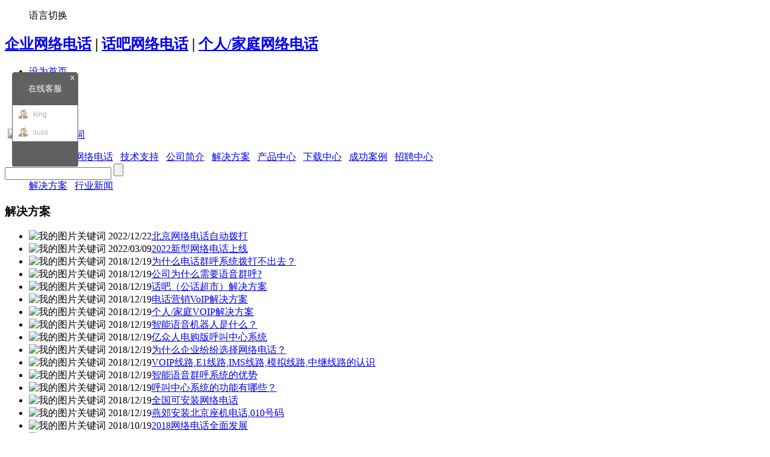

--- FILE ---
content_type: text/html
request_url: http://8fen.cn/news/news_2_1.html
body_size: 7476
content:
<!DOCTYPE html PUBLIC "-//W3C//DTD XHTML 1.0 Transitional//EN" "http://www.w3.org/TR/xhtml1/DTD/xhtml1-transitional.dtd">
<html xmlns="http://www.w3.org/1999/xhtml">
<head>
<meta name='renderer' content='webkit'>
<meta charset='utf-8' />
<title>解决方案-8分网络电话中心|长途、市话6~8分/分钟，联系电话010-56228228|免费试用，免费安装|企业专用网络电话|北京网络电话公司|北京VOIP电话公司|能打能接的网络电话|北京最好的网络电话|电话销售网络电话|最稳定的网络电话|-8分网络电话</title>
<meta name="description" content="8分网络电话中心--经营产品：网络电话、VOIP网络语音服务、网络电话机、企业网络平台解决方案、400电话、企业短信等。" />
<meta name="keywords" content="8分网络电话中心|长途、市话6~8分/分钟，联系电话010-56228228|免费试用，免费安装|企业专用网络电话|北京网络电话公司|北京VOIP电话公司|能打能接的网络电话|北京最好的网络电话|电话销售网络电话|最稳定的网络电话|" />
<meta name="author" content="8分网络电话" />
<meta name="copyright" content="Copyright 2008-2022 MetInfo" />
<link href="../favicon.ico" rel="shortcut icon" />
<link rel="stylesheet" type="text/css" href="../templates/met006/images/css/bluemetinfo.css" />
<script src="../public/js/metinfo-min.js" type="text/javascript"></script>
<script src="../public/js/ch.js" type="text/javascript"></script>
<script src="../public/js/public.js" type="text/javascript" language="javascript"></script>
<a id="ibangkf" href="http://www.ibangkf.com">客服系统</a>
<script type="text/javascript" src="http://c.ibangkf.com/i/c-ceo.js"></script></head>

<script src="../templates/met006/images/js/switchable.js" language="javascript"></script>
<link href="../templates/met006/images/css/reset.css" rel="stylesheet" type="text/css" />
<body>

	     <div id="sidebar">
		    <div class="ding">

				     <dl>
					     <dd id="langdt" onMouseOver="document.getElementById('langdd').style.display = 'block';" onMouseOut="document.getElementById('langdd').style.display = 'none';">
						 语言切换
						     <ul id="langdd" style="display:none;">
						         <li onMouseOver="this.style.background = '#B3D4FF';" onMouseOut="this.style.background = 'none';"><a class="fontswitch" id="StranLink" href="javascript:StranBody()">繁体中文</a></li><li onmouseover="this.style.background = '#B3D4FF';" onmouseout="this.style.background = 'none';"><a href='http://www.8fen.cn/index.php?lang=en' title='English'  >English</a></li>
							 </ul>
						 </dd>
					 </dl>

		         <div class="seo">
					 <h2><a href="http://www.8fen.cn/img/showimg.php?lang=cn&amp;id=4">企业网络电话</a> | <a href="http://www.8fen.cn/img/showimg.php?lang=cn&amp;id=3">话吧网络电话</a> | <a href="http://www.8fen.cn/img/showimg.php?lang=cn&amp;id=1">个人/家庭网络电话</a></h2>
				 </div>
				 <div class="login"><script type='text/javascript'>
function check_main_login()
{
var m=document.main_login;
if(m.login_name.value.length=='')
{
	alert('请输入用户名');
	m.login_name.focus();
	return false;
}
if(m.login_pass.value.length=='')
{
	alert('请输入密码');
	m.login_pass.focus();
	return false;
}
}
function checkcookie(){
if (document.cookie == '')
{	
var tmp=document.getElementById('remember');
	alert('');
	tmp.checked=false;
}}
function pressCaptcha(obj){obj.value = obj.value.toUpperCase();}
</script>
<div class='login_x' id='login_x1' style='display:none'><form method='post' action='../member/login_check.php?lang=cn' name='main_login' onSubmit='javascript: return check_main_login()'><input type='hidden' name='action' value='login'/><span class='log1'><span class='log1_name'>用户名</span><input type='text' name='login_name' id='user_name' /></span><span class='log4'><span class='log4_name'> 密 码</span><input type='password' name='login_pass' id='user_pass'/></span><span class='log3'><input type='submit' class='index_login1' value='登录' /><span><a href='../member/register.php?lang=cn' class='index_login2'/>注册</a></span></span></form></div><div class='login_x' id='login_x2' style='display:none' ><span class='login_okname' ><span class='login_okname1'>欢迎您！</span><span class='login_okname2'><font style='color:red'><script language='javascript' src='../member/member.php?memberaction=membername'></script></font></span></span>&nbsp;&nbsp;<span class='login_okmember' ><span class='login_okmember1'><a href='../member/index.php?lang=cn' >用户管理中心</a></span><span class='login_okmember2'>|</span><span class='login_okmember3'><a href='../member/login_out.php?lang=cn' >安全退出</a></span></span></div><script language='javascript' src='../member/member.php?memberaction=login'></script></div>
			</div>
		 </div>

      <div id="content">
         <div id="top">
				     <ul>
					  <li class="set"><a href='#' onclick='SetHome(this,window.location,"浏览器不支持此功能，请手动设置！");' style='cursor:pointer;' title='设为首页'  >设为首页</a></li><li class="add"><a href='#' onclick='addFavorite("浏览器不支持此功能，请手动设置！");' style='cursor:pointer;' title='收藏本站'  >收藏本站</a></li><li class="cont"><a href="mailto:138130@qq.com" title="联系我们">联系我们</a></li><li class="webmp"><a href="../sitemap/" title="网站地图">网站地图</a></li>
					 </ul>
			         <a href="http://www.8fen.cn/" title="我的图片关键词"><img src="../upload/201411/1415005611.gif" alt="我的图片关键词" title="我的图片关键词" style="margin-top:5px; margin-left:  
				     5px;"/></a>
         </div>  
         <div id="nav">		 
         <dl>
		    <dd class="nav">
                <a href="http://www.8fen.cn/" title="网站首页" id="nav_10001"><span>网站首页</a></span>	 	      

                 <a class="navline">&nbsp;</a>
                 <a href="../news/news_29_1.html" target='_blank' title="网络电话" id="nav_29"><span>网络电话</span></a>

                 <a class="navline">&nbsp;</a>
                 <a href="../news/news_32_1.html"  title="技术支持" id="nav_32"><span>技术支持</span></a>

                 <a class="navline">&nbsp;</a>
                 <a href="../about/"  title="公司简介" id="nav_1"><span>公司简介</span></a>

                 <a class="navline">&nbsp;</a>
                 <a href="../news/news_2_1.html"  title="解决方案" id="nav_2"><span>解决方案</span></a>

                 <a class="navline">&nbsp;</a>
                 <a href="../product/"  title="产品中心" id="nav_3"><span>产品中心</span></a>

                 <a class="navline">&nbsp;</a>
                 <a href="../download/"  title="下载中心" id="nav_4"><span>下载中心</span></a>

                 <a class="navline">&nbsp;</a>
                 <a href="../img/"  title="成功案例" id="nav_5"><span>成功案例</span></a>

                 <a class="navline">&nbsp;</a>
                 <a href="../job/"  title="招聘中心" id="nav_6"><span>招聘中心</span></a>
 
			 </dd>
			 <dt>
                     <form method="POST" name="myform1" action="http://www.8fen.cn/search/search.php?lang=cn"  target="_self">
                     <input type="text" name="searchword" size="20"  class="text" />
                     <input type='submit' name='Submit' value='' class="submit" />
                     </form>
			 </dt>
	  <dd class="nav2" id="nav2_10001" style="display:none;">
	       <font color=#708090>企业网络电话 /  话吧网络电话  /  家庭网络电话 /  个人网络电话 /  易用 /  强大 /  安全 /  稳定 </font>  |  <font color=#003366>   <b>8分网络电话中心</b></font> -------------------------------为您提供高品质的优质网络电话！
	  </dd>

      <dd class="nav2" id="nav2_29" style="display:none;">

        


     </dd>

      <dd class="nav2" id="nav2_32" style="display:none;">

	
                 <a href="../news/news_32_33_1.html"  title="技术支持">常见问题</a>

                 <a class="nav2line">&nbsp;</a>
                 <a href="../news/news_32_34_1.html"  title="技术支持">技术专栏</a>

     </dd>

      <dd class="nav2" id="nav2_1" style="display:none;">

	
                 <a href="../about/"  title="公司简介">公司简介</a>

                 <a class="nav2line">&nbsp;</a>
                 <a href="../message/"  title="公司简介">在线留言</a>

                 <a class="nav2line">&nbsp;</a>
                 <a href="../feedback/"  title="公司简介">在线反馈</a>

                 <a class="nav2line">&nbsp;</a>
                 <a href="../about/contact.html"  title="公司简介">联系我们</a>

     </dd>

      <dd class="nav2" id="nav2_2" style="display:none;">

	
                 <a href="../news/news_2_15_1.html"  title="解决方案">解决方案</a>

                 <a class="nav2line">&nbsp;</a>
                 <a href="../news/news_2_16_1.html"  title="解决方案">行业新闻</a>

     </dd>

      <dd class="nav2" id="nav2_3" style="display:none;">

	
                 <a href="../product/product_3_30_1.html"  title="产品中心">网络电话机</a>

                 <a class="nav2line">&nbsp;</a>
                 <a href="../product/product_3_35_1.html"  title="产品中心">语音网关</a>

     </dd>

      <dd class="nav2" id="nav2_4" style="display:none;">

	
                 <a href="../download/download_4_26_1.html"  title="下载中心">软件下载</a>

                 <a class="nav2line">&nbsp;</a>
                 <a href="../download/download_4_27_1.html"  title="下载中心">文件下载</a>

     </dd>

      <dd class="nav2" id="nav2_5" style="display:none;">

        


     </dd>

      <dd class="nav2" id="nav2_6" style="display:none;">

        


     </dd>

         </dl>
		 </div>
             <script type="text/JavaScript">
                 document.getElementById('nav_' + 2).className="navdn";
				 document.getElementById('nav2_' + 2).style.display="block";
             </script>
		  <div id="flash"> 
			      
          </div>

<div id="web">
<div class="left">
	    <h3 class="title"><span>解决方案</span></h3>
     <div class="webcontent">
         <ul id="news_list">

         <li><span><img class='listtop' src='../templates/met006/images/top.gif' alt='我的图片关键词' />  2022/12/22</span><a href="news247.html" target="_blank">北京网络电话自动拨打</a></li>

         <li><span><img class='listtop' src='../templates/met006/images/top.gif' alt='我的图片关键词' />  2022/03/09</span><a href="不封号网络电话.html" target="_blank">2022新型网络电话上线</a></li>

         <li><span><img class='listtop' src='../templates/met006/images/top.gif' alt='我的图片关键词' />  2018/12/19</span><a href="news243.html" target="_blank">为什么电话群呼系统拨打不出去？</a></li>

         <li><span><img class='listtop' src='../templates/met006/images/top.gif' alt='我的图片关键词' />  2018/12/19</span><a href="news242.html" target="_blank">公司为什么需要语音群呼?</a></li>

         <li><span><img class='listtop' src='../templates/met006/images/top.gif' alt='我的图片关键词' />  2018/12/19</span><a href="news13.html" target="_blank">话吧（公话超市）解决方案</a></li>

         <li><span><img class='listtop' src='../templates/met006/images/top.gif' alt='我的图片关键词' />  2018/12/19</span><a href="news11.html" target="_blank">电话营销VoIP解决方案</a></li>

         <li><span><img class='listtop' src='../templates/met006/images/top.gif' alt='我的图片关键词' />  2018/12/19</span><a href="news14.html" target="_blank">个人/家庭VOIP解决方案</a></li>

         <li><span><img class='listtop' src='../templates/met006/images/top.gif' alt='我的图片关键词' />  2018/12/19</span><a href="news226.html" target="_blank">智能语音机器人是什么？</a></li>

         <li><span><img class='listtop' src='../templates/met006/images/top.gif' alt='我的图片关键词' />  2018/12/19</span><a href="news225.html" target="_blank">亿众人电购版呼叫中心系统</a></li>

         <li><span><img class='listtop' src='../templates/met006/images/top.gif' alt='我的图片关键词' />  2018/12/19</span><a href="news230.html" target="_blank">为什么企业纷纷选择网络电话？</a></li>

         <li><span><img class='listtop' src='../templates/met006/images/top.gif' alt='我的图片关键词' />  2018/12/19</span><a href="news229.html" target="_blank">VOIP线路,E1线路,IMS线路,模拟线路,中继线路的认识</a></li>

         <li><span><img class='listtop' src='../templates/met006/images/top.gif' alt='我的图片关键词' />  2018/12/19</span><a href="news228.html" target="_blank">智能语音群呼系统的优势</a></li>

         <li><span><img class='listtop' src='../templates/met006/images/top.gif' alt='我的图片关键词' />  2018/12/19</span><a href="电话呼叫中心系统.html" target="_blank">呼叫中心系统的功能有哪些？</a></li>

         <li><span><img class='listtop' src='../templates/met006/images/top.gif' alt='我的图片关键词' />  2018/12/19</span><a href="电话群呼系统.html" target="_blank">全国可安装网络电话</a></li>

         <li><span><img class='listtop' src='../templates/met006/images/top.gif' alt='我的图片关键词' />  2018/12/19</span><a href="news232.html" target="_blank">燕郊安装北京座机电话,010号码</a></li>

         <li><span><img class='listtop' src='../templates/met006/images/top.gif' alt='我的图片关键词' />  2018/10/19</span><a href="news221.html" target="_blank">2018网络电话全面发展</a></li>

         <li><span><img class='listtop' src='../templates/met006/images/top.gif' alt='我的图片关键词' />  2018/10/19</span><a href="news234.html" target="_blank">2018网络电话群呼</a></li>

         <li><span><img class='listtop' src='../templates/met006/images/top.gif' alt='我的图片关键词' />  2018/03/23</span><a href="news224.html" target="_blank">机器人客服能取代人工吗？</a></li>

         <li><span><img class='listtop' src='../templates/met006/images/top.gif' alt='我的图片关键词' />  2018/03/22</span><a href="news223.html" target="_blank">北京网络电话安装服务</a></li>

         <li><span><img class='listtop' src='../templates/met006/images/top.gif' alt='我的图片关键词' />  2015/08/29</span><a href="news217.html" target="_blank">16部北京网络电话安装</a></li>

         <li><span><img class='listtop' src='../templates/met006/images/top.gif' alt='我的图片关键词' />  2015/08/12</span><a href="news216.html" target="_blank">8部北京网络电话安装</a></li>

         <li><span><img class='listtop' src='../templates/met006/images/top.gif' alt='我的图片关键词' />  2015/07/30</span><a href="news215.html" target="_blank">4部北京网络电话安装</a></li>

         <li><span><img class='listtop' src='../templates/met006/images/top.gif' alt='我的图片关键词' />  2015/07/29</span><a href="news214.html" target="_blank">2部北京网络电话图片</a></li>

         <li><span><img class='listtop' src='../templates/met006/images/top.gif' alt='我的图片关键词' />  2015/06/18</span><a href="news213.html" target="_blank">北京网络电话设备回收</a></li>

         <li><span><img class='listtop' src='../templates/met006/images/top.gif' alt='我的图片关键词' />  2015/04/13</span><a href="news211.html" target="_blank">北京能收发传真的网络电话</a></li>

         <li><span>  <img class='listhot' src='../templates/met006/images/hot.gif' alt='我的图片关键词' />2022/03/08</span><a href="news245.html" target="_blank">2022新网络电话上市</a></li>

         <li><span>  2018/10/17</span><a href="news233.html" target="_blank">电话群呼系统</a></li>

         <li><span>  <img class='listhot' src='../templates/met006/images/hot.gif' alt='我的图片关键词' />2018/07/02</span><a href="news231.html" target="_blank">燕郊安装北京座机电话,010号码</a></li>

         <li><span>  2015/10/24</span><a href="news218.html" target="_blank">北京网络电话公司排名</a></li>

         <li><span>  <img class='listhot' src='../templates/met006/images/hot.gif' alt='我的图片关键词' />2015/05/13</span><a href="news212.html" target="_blank">安装北京网络电话的好处多</a></li>

         <li><span>  <img class='listhot' src='../templates/met006/images/hot.gif' alt='我的图片关键词' />2014/12/09</span><a href="news197.html" target="_blank">给你一个使用网络电话的理由</a></li>

         <li><span>  <img class='listhot' src='../templates/met006/images/hot.gif' alt='我的图片关键词' />2014/11/04</span><a href="news210.html" target="_blank">北京网络电话安装</a></li>

         <li><span>  <img class='listhot' src='../templates/met006/images/hot.gif' alt='我的图片关键词' />2013/11/18</span><a href="news209.html" target="_blank">免费网络电话安装</a></li>

         <li><span>  <img class='listhot' src='../templates/met006/images/hot.gif' alt='我的图片关键词' />2013/11/08</span><a href="news208.html" target="_blank">最便宜的网络电话-www.8fen.cn</a></li>

         <li><span>  <img class='listhot' src='../templates/met006/images/hot.gif' alt='我的图片关键词' />2013/11/04</span><a href="news207.html" target="_blank">北京网络电话安装需要什么条件？</a></li>

         <li><span>  <img class='listhot' src='../templates/met006/images/hot.gif' alt='我的图片关键词' />2013/11/03</span><a href="news205.html" target="_blank">安装网络电话做业务</a></li>

         <li><span>  <img class='listhot' src='../templates/met006/images/hot.gif' alt='我的图片关键词' />2013/11/02</span><a href="news204.html" target="_blank">北京网络电话常见问题</a></li>

         <li><span>  <img class='listhot' src='../templates/met006/images/hot.gif' alt='我的图片关键词' />2013/11/02</span><a href="news203.html" target="_blank">北京网络电话安装示意图</a></li>

         <li><span>  <img class='listhot' src='../templates/met006/images/hot.gif' alt='我的图片关键词' />2013/07/21</span><a href="news202.html" target="_blank">电话销售用什么电话套餐？</a></li>

         <li><span>  <img class='listhot' src='../templates/met006/images/hot.gif' alt='我的图片关键词' />2013/07/21</span><a href="news201.html" target="_blank">北京2部网络电话安装方法</a></li>

         </ul>
         <div class="web_bottom"><style>.digg4 { padding:3px; margin:3px; text-align:center; font-family: Verdana, Arial, Helvetica, sans-serif; font-size: 12px;}.digg4  a,.digg4 span.miy{ border:1px solid #ccdbe4; padding:2px 8px 2px 8px; background-position:50%; margin:2px; color:#0061de; text-decoration:none;}.digg4  a:hover { border:1px solid #2b55af; color:#fff; background-color:#3666d4;}.digg4  a:active {border:1px solid #000099; color:#000000;}.digg4  span.current { padding:2px 8px 2px 8px; margin:2px; color:#000; text-decoration:none;}.digg4  span.disabled { border:1px solid #ccdbe4; padding:2px 8px 2px 8px; margin:2px; color:#ddd;}.digg4 .disabledfy { font-family: Tahoma, Verdana;} </style><div class='digg4 metpager_5'><span class='disabled disabledfy'><b>«</b></span><span class='disabled disabledfy'>‹</span><span class='current'>1</span> <a href=news_2_2.html>2</a>  <a href=news_2_3.html>3</a>  <a href=news_2_4.html>4</a>  <a href=news_2_5.html>5</a> <span class='disabled disabledfy'>›</span><a class='disabledfy' href=news_2_5.html><b>»</b></a></div></div>
     </div>
</div>


<div class="right">
	    <h3 class="title"><span>解决方案</span></h3>
		 <div class="webnav"><ul>
<li class='li_class2' id='product15' onmousedown='met_showhide1(15)'><a href='../news/news_2_15_1.html'  title='解决方案' >解决方案</a></li>
<span id='15' style='display:none;' class='span_class3'>
</span>
<li class='li_class2' id='product16' onmousedown='met_showhide1(16)'><a href='../news/news_2_16_1.html'  title='行业新闻' >行业新闻</a></li>
<span id='16' style='display:none;' class='span_class3'>
</span>
</ul>
<script type='text/javascript'>
function met_showhide1(d)
{  
var d1=document.getElementById(d);
if(d1.style.display=='none')
{ d1.style.display='block';
}else{
d1.style.display='none';
}
}
</script>
</div>
			    <h3 class="title line"><span>联系方式</span></h3>
				<div class="bg-top"><div></div></div>
				<div class="content">
                        <div>
						<p>
	<strong>北京亿众人科技有限公司</strong><br />
	<strong>地址</strong>：北京市昌平区回龙观龙冠大厦<br />
	<strong>电话</strong>：010-56228228&nbsp;&nbsp;<br />
	<strong>手机</strong>：15901411369&nbsp;&nbsp; 133-9171-2327<br />
	<strong>QQ</strong>：138130&nbsp;&nbsp;&nbsp;&nbsp; 191319103&nbsp;&nbsp;&nbsp;&nbsp;&nbsp;<br />
	<strong>邮编</strong>：100060<br />
	<strong>Email</strong>：<a href="mailto:138130@qq.com">138130@qq.com</a><br />
	<strong>网址</strong>：<a href="http://www.8fen.cn">www.8fen.cn</a></p>

						<script src="../include/stat/stat.php?type=para&u=../&d=2--cn" type="text/javascript"></script>
<script src='../public/js/online.js?t=2&u=../&x=5&y=110&lang=cn' type='text/javascript' id='metonlie_js'></script>
						</div>
				</div>
				<div class="bg-bottom"><div></div></div>
		
</div>

<div style="clear:both;"></div>
</div>







<div class="foot">
       <div class="footnav"><a href='../news/news_2_15_1.html'  title='解决方案'>解决方案</a><span>|</span><a href='../download/'  title='下载中心'>下载中心</a><span>|</span><a href='../message/'  title='在线留言'>在线留言</a><span>|</span><a href='../feedback/'  title='在线反馈'>在线反馈</a><span>|</span><a href='../link/'  title='友情链接'>友情链接</a><span>|</span><a href='../member/'  title='会员中心'>会员中心</a><span>|</span><a href='../search/'  title='站内搜索'>站内搜索</a><span>|</span><a href='../sitemap/'  title='网站地图'>网站地图</a><span>|</span><a href='admin/' target='_blank' title='网站管理'>网站管理</a></div>
       <div class="foottext">
            <ul>
<li><a href='http://www.8fen.cn/' target='_blank'>8分网</a> 版权所有 2008-2022 <a href='http://www.miibeian.gov.cn/chaxun/ggcx.jsp' target='_blank'>京ICP备10044049号</a> <script src='http://s14.cnzz.com/stat.php?id=2275647&web_id=2275647&show=pic' language='JavaScript'></script><script type='text/javascript'>var jiathis_config = {data_track_clickback:true};</script><script type='text/javascript' src='http://v2.jiathis.com/code/jiathis_r.js?type=left&move=0&uid=1534864' charset='utf-8'></script>
</li>
<li>地址：北京市昌平区回龙冠大厦 邮编：100006</li>
<li>电话：010-56-228-228  QQ:138130  191319103  Email:138130@qq.com</li>
<li><a href="http://webscan.360.cn/index/checkwebsite/url/www.8fen.cn"><img border="0" src="http://img.webscan.360.cn/status/pai/hash/48f45e5f89babd54d84ad8ba58950b97" /></a><br type="_moz" />
</li>
<li><a href="http://www.8fen.cn/" style="text-decoration: none; color: rgb(89, 89, 89); font-family: Arial; line-height: 18px; text-align: center;">免费安装网络电话</a><span style="color: rgb(89, 89, 89); font-family: Arial; line-height: 18px; text-align: center;">&nbsp;</span><a href="http://www.8fen.cn/" style="text-decoration: none; color: rgb(89, 89, 89); font-family: Arial; line-height: 18px; text-align: center;">网络电话安装</a><span style="color: rgb(89, 89, 89); font-family: Arial; line-height: 18px; text-align: center;">&nbsp;</span><a href="http://www.8fen.cn/" style="text-decoration: none; color: rgb(89, 89, 89); font-family: Arial; line-height: 18px; text-align: center;">网络电话办理</a><span style="color: rgb(89, 89, 89); font-family: Arial; line-height: 18px; text-align: center;">&nbsp;</span><a href="http://www.8fen.cn/" style="text-decoration: none; color: rgb(89, 89, 89); font-family: Arial; line-height: 18px; text-align: center;">北京网络电话</a></li>
</ul>

Powered by <a href="http://www.MetInfo.cn" target="_blank" title="企业网站管理系统"><b>MetInfo</b></a> 5.2.10 &copy;2008-2022 <a href="http://www.MetInfo.cn" target="_blank" title="企业网站建设">www.MetInfo.cn</a>
       </div>
</div>
</div>
</body>
</html>

--- FILE ---
content_type: application/x-javascript
request_url: https://f.ibangkf.com/i/client/js/??kfbase.min.js,kflist1.min.js?v=89
body_size: 4563
content:
!function(window,undefined){var w=window,d=document,html=document.getElementsByTagName("html")[0],dd=d.documentElement,db=d.body,head=d.head||d.getElementsByTagName("head")[0]||dd,isStrict="CSS1Compat"==d.compatMode,m=Math.max,ua=navigator.userAgent,np=navigator.platform,EN=w.encodeURIComponent,DE=w.decodeURIComponent;if(w.log=function(s,e){"undefined"!=typeof console&&console.log(s)},!ib)var ib={};ib.$=function(id){return d.getElementById(id)?d.getElementById(id):null},ib.ne=function(o){return o!=undefined&&null!=o&&""!=o},ib.mm=function(str){return str},ib.uu=function(str,exp){return str},ib.browser=function(){var browsers={sogou:"SE 2.X",maxthon:"maxthon",opera:"opera",qq:"tencent",uc:"uc",360:"360",firefox:"firefox",chrome:"chrome",safari:"safari",ie10:"msie 10",ie9:"msie 9",ie8:"msie 8",ie7:"msie 7",ie6:"msie 6",ie5:"msie 5"};for(var i in browsers)if(browsers.hasOwnProperty(i)&&new RegExp(browsers[i],"i").test(ua))return i;return"ua_other"}(),ib.mobile=!!/baidu.Transcoder|mini|android|blackberry|googlebot-mobile|iemobile|Mobile|ipad|iphone|ipod|opera mobile|palmos|webos|ucweb|Windows Phone|Symbian|hpwOS/i.test(ua),ib.mainHost=function(){var key="mh_"+Math.random(),keyR=new RegExp("(^|;)\\s*"+key+"=12345"),expiredTime=new Date(0),mainHost=document.domain,domainList=document.domain.split("."),urlItems=[];if(urlItems.unshift(domainList.pop()),0==domainList.length)return mainHost;for(;domainList.length;){urlItems.unshift(domainList.pop());var mainHost,cookie=key+"=12345;domain=."+(mainHost=urlItems.join("."));if(document.cookie=cookie,keyR.test(document.cookie))return document.cookie=cookie+";expires="+expiredTime,mainHost}}(),ib_.m=ib.mobile?1:0,ib.setCookie=function(key,value,options){if(this.isCookieKey(key)){var expires=(options=options||{}).expires;"number"==typeof expires&&(expires===1/0?expires=new Date("Dec 31, 9999"):(expires=new Date).setTime(expires.getTime()+1e3*options.expires)),document.cookie=key+"="+EN(value)+(options.path?"; path="+options.path:"; path=/")+(expires?"; expires="+expires.toUTCString():"")+"; domain="+(options.domain?options.domain:ib.mainHost)+(options.secure?"; secure":"")}},ib.getCookie=function(key){if(this.isCookieKey(key)){var reg,result=new RegExp("(^| )"+key+"=([^;]*)(;|$)").exec(document.cookie);if(result)var value=result[2]===undefined||null===result[2]?"":result[2]}return"string"==typeof value?DE(value):""},ib.isCookieKey=function(key){return new RegExp('^[^\\x00-\\x20\\x7f\\(\\)<>@,;:\\\\\\"\\[\\]\\?=\\{\\}\\/\\u0080-\\uffff]+$').test(key)},ib.getWH=function(){return{W:(isStrict?dd:d.body).clientWidth,H:(isStrict?dd:d.body).clientHeight}},ib.getS=function(){return{L:m(dd.scrollLeft,d.body.scrollLeft),T:m(dd.scrollTop,d.body.scrollTop)}},ib.htmlDecode=function(text){return text.replace(/&amp;/g,"&").replace(/&quot;/g,'"').replace(/&#039;/g,"'").replace(/&lt;/g,"<").replace(/&gt;/g,">").replace(/&douhao/g,",").replace(/&jinghao/g,"#")},ib.creElm=function(o,t,a,loc){loc=loc||0;var b=d.createElement(t||"div"),c=a||d.body||dd;for(var p in o)o.hasOwnProperty(p)&&("style"==p?b[p].cssText=o[p]:b[p]=o[p],"id"==p&&this.$(o[p])&&this.$(o[p]).parentNode.removeChild(this.$(o[p])));return loc?c.insertAfter(b,c.lastChild):c.insertBefore(b,c.firstChild)},ib.insertAfter=function(newEl,targetEl){var parentEl=targetEl.parentNode;return parentEl.lastChild==targetEl?parentEl.appendChild(newEl):parentEl.insertBefore(newEl,targetEl.nextSibling)},ib.createScript=function(id,url){this.creElm({id:""==id?"ib_script_"+Math.random():id,src:url,charset:"utf-8"},"script",head)},ib.createCss=function(id,url){this.creElm({id:""==id?"ib_css_"+Math.random():id,href:url,rel:"stylesheet",type:"text/css"},"link",head)},ib.fixed=function(elem,top,r,b,l,drag){this.elem=elem;var t=this,et,el,s=elem.style,ds="document.documentElement";s.top=top,s.right=r,s.bottom=b,s.left=l,s.position="fixed",s.marginTop="50%"==s.top?"-"+parseInt(s.height)/2+"px":"0px",s.marginLeft="50%"==s.left?"-"+parseInt(s.width)/2+"px":"0px"},ib.genChatUrl=function(opid,initiative,inPage){var url,vid;return url=ib.ne(ib_.chat_zdyurl&&!ib.ne(inPage))?ib_.chat_zdyurl+"?l="+ib_.l+"&tuh="+ib_.tuh:ib.ne(ib_.code_id)?ib_.tu+"/chat-"+ib_.l+"_"+ib_.code_id+".html?l="+ib_.l:ib_.tu+"/chat-"+ib_.l+".html?l="+ib_.l,ib.ne(ib_.code_id)&&(url+="&code_id="+ib_.code_id),ib.mobile?url+="&ct=3":2!=ib_.force_type&&3!=ib_.force_type||!ib.ne(inPage)||(url+="&ct=2"),ib.ne(opid)&&(url+="&opid="+opid),ib.ne(inPage)&&(url+="&inPage=1"),ib.ne(ib_.listTL)&&(url+="&tl="+ib_.listTL),url+=(""==this.getCookie("ib_vid")?"":"&vid="+this.getCookie("ib_vid"))+"&page="+EN(location.href)+"&ref="+EN(ib.getCookie("ib_ref")),0==ib_.vs&&(url+="&vs=0&title="+EN(document.title)),"undefined"!=typeof ib_tuserid&&(url+="&tuserid="+EN(ib_tuserid)),"undefined"!=typeof ib_tuserinfo&&(url+="&tuserinfo="+EN(ib_tuserinfo)),"undefined"!=typeof ib_tuserextra&&(url+="&tuserextra="+EN(ib_tuserextra)),url+="&t="+(new Date).getTime(),this.uu(url)},ib.chat=function(opid,ct){ib.ne(opid)||"undefined"==typeof ib_opid||(opid=ib_opid);var chatWin,url=this.genChatUrl(opid,ct);if(this.setCookie("ib_chatted","1",{expires:1200}),ib_.m||1!=ib_.dl)ib_.force_opid=opid,ib_.fromOtherPageChat=!1,ib.forceChat();else{ib_.chatWinOpts="toolbar=0,scrollbars=0,location=0,menubar=0,resizable=1,z-look=yes,screenX=300,screenY=15,width=680,height=590";try{(chatWin="sogou"==ib.browser?w.open(url):w.open(url,"ib_chatwin",ib_.chatWinOpts))?(ib_.chatting=1,chatWin.focus(),ib.minChat&&ib.minChat.close()):(ib_.force_opid=opid,ib_.fromOtherPageChat=!1,ib.forceChat())}catch(e){-1!=ua.indexOf("MSIE ")&&-1!=ua.indexOf("UBrowser")?ib_.chatting=1:(ib_.force_opid=opid,ib_.fromOtherPageChat=!1,ib.forceChat())}}},ib.sf=function(){if(0!=ib_.asplogined){var vid=""==this.getCookie("ib_vid")?"":"&vid="+this.getCookie("ib_vid"),url=ib_.tmu+"/c/sf.php?l="+ib_.l+"&aspid="+ib_.aspid+"&imgHide="+ib_.imgHide+"&img_mode="+ib_.imgMode+"&vmx="+ib_.vmx+vid+"&m="+ib_.m+"&bv="+ib_.bv+"&page="+escape(location.href)+"&title="+EN(d.title)+"&r="+(Math.round(98*Math.random())+1)+"&t="+(new Date).getTime();"undefined"!=typeof ib_tuserid&&(url+="&tuserid="+EN(ib_tuserid)),"undefined"!=typeof ib_tuserinfo&&(url+="&tuserinfo="+EN(ib_tuserinfo));var ref="";if(""==ref){var m=d.referrer.match(/.*\:\/\/([^\/]*).*/);null!=m&&m[1]!=w.location.host&&""!=(ref=d.referrer)&&this.setCookie("ib_ref",ref,{expires:86400})}url+="&ref="+EN(ref),this.createScript("ib_s",this.uu(url))}};var sCount=0;ib.s=function(){if(sCount++,void 0!==ib_.vid&&0!=ib_.vs){var url=ib_.tmu+"/c";w.WebSocket=w.WebSocket||w.MozWebSocket,w.WebSocket?url+="/sw.php":url+="/s.php",url+="?l="+ib_.l+"&m="+ib_.m+"&id="+ib_.aspid+"_"+ib_.vid+"&t="+(new Date).getTime(),this.createScript("ib_s",this.uu(url));var t=this;"xajiuhu"==ib_.l||setTimeout((function(){t.s()}),15e3)}},ib.chkAutoInviteOrForceChat=function(){if(ib_.online&&ib_.acc_auto&&(0==ib_.force_auto||ib.mobile&&2==ib_.force_auto||!ib.mobile&&3==ib_.force_auto)&&setTimeout((function(){IB.invite()}),1e3*ib_.acc_reauto_time),1==ib_.chatting&&1==ib_.inPage)ib_.fromOtherPageChat=!0,ib.forceChat();else if(1==ib_.force_auto||!ib.mobile&&2==ib_.force_auto||ib.mobile&&3==ib_.force_auto){if(0==ib_.online&&0==ib_.force_auto_l)return;ib_.fromOtherPageChat=!1,setTimeout((function(){IB.forceChat()}),1e3*ib_.acc_reauto_time),ib.forceChat()}else"rongshen"==ib_.l&&0==ib_.online&&ib.forceChat()},ib.hide=function(id){document.getElementById(id).style.display="none"},ib.show=function(id){document.getElementById(id).style.display=""},ib.sc=function(cmd,data){var ib_img=ib.$("ib_img");switch(cmd){case 0:ib_.online=0,ib_.asplogined=0,ib_img&&(ib_img.src=ib_.imgOff),ib_img&&(ib_img.style.background="url("+ib_.imgOff+") no-repeat"),ib.chkAutoInviteOrForceChat();break;case 1:var v=eval("("+data+")");ib_.online=1,ib_.asplogined=1,ib_.vid=v.vid,ib_.vs=v.vs,ib_.chatting=v.chatting,ib_.inPage=v.inPage,this.setCookie("ib_vid",ib_.vid,{expires:1/0});var t=this;v.bdwt&&setTimeout((function(){t.bdwt()}),7e3),setTimeout((function(){t.s()}),15e3),ib.chkAutoInviteOrForceChat(),"function"==typeof window.ib_sf_callback&&window.ib_sf_callback(v);break;case 2:1!=ib_.acc_auto&&0!=ib_.acc_auto&&3!=ib_.acc_auto||(ib_.acc_opid=data,this.invite());break;case 3:ib_.force_opid=data,this.forceChat();break;case 4:break;case 5:var v=eval("("+data+")");ib_.online=0,ib_.asplogined=1,ib_.vid=v.vid,ib_.vs=v.vs,ib_.chatting=v.chatting,ib_.ct=v.ct,this.setCookie("ib_vid",ib_.vid,{expires:1/0}),this.kflistStatus(v.opids);var t=this;v.bdwt&&setTimeout((function(){t.bdwt()}),7e3),setTimeout((function(){t.s()}),15e3),ib.chkAutoInviteOrForceChat(),"function"==typeof window.ib_sf_callback&&window.ib_sf_callback(v);break;case 6:var v=eval("("+data+")");ib_.online=0,ib_.asplogined=1,ib_.vid=v.vid,ib_.vs=v.vs,ib_.chatting=v.ct,ib_img&&(ib_img.src=ib_.imgOff),ib_img&&(ib_img.style.background="url("+ib_.imgOff+") no-repeat"),this.setCookie("ib_vid",ib_.vid,{expires:1/0});var t=this;v.bdwt&&setTimeout((function(){t.bdwt()}),8e3),setTimeout((function(){t.s()}),15e3),ib.chkAutoInviteOrForceChat()}},ib.bdwt=function(){var url=ib_.tmu+"/c/bdwt.php?l="+ib_.l+"&aspid="+ib_.aspid+"&vid="+ib_.vid+"&t="+(new Date).getTime();this.createScript("ib_s",this.uu(url))},ib.invite=function(){if(this.ivt)this.ivt.show();else{ib_.acc_now=!0;var maskJs="";ib.mask||(maskJs="mask.min.js,"),this.createScript("",ib_.fu+"/client/js/??"+maskJs+"ivt.min.js?v="+ib_.v)}},ib.forceChat=function(){if(1==ib_.force_type)location.href=ib.genChatUrl(ib_.force_opid,!0);else if(this.ivt&&this.ivt.close(),this.minChat)this.minChat.show();else{ib_.min_chat_now=!0;var maskJs="";ib.mask||ib_.m||(maskJs="mask.min.js,"),this.createScript("",ib_.fu+"/client/js/??"+maskJs+"crossDomainMsg.min.js,creMinChat.min.js?v="+ib_.v)}},ib.dragElement=function(elmnt){var pos1=0,pos2=0,pos3=0,pos4=0;function dragMouseDown(e){(e=e||window.event).preventDefault(),pos3=e.clientX,pos4=e.clientY,document.onmouseup=closeDragElement,document.onmousemove=elementDrag}function elementDrag(e){(e=e||window.event).preventDefault(),pos1=pos3-e.clientX,pos2=pos4-e.clientY,pos3=e.clientX,pos4=e.clientY,elmnt.style.top=elmnt.offsetTop-pos2+"px",elmnt.style.left=elmnt.offsetLeft-pos1+"px"}function closeDragElement(){document.onmouseup=null,document.onmousemove=null}document.getElementById(elmnt.id+"header")?document.getElementById(elmnt.id+"header").onmousedown=dragMouseDown:elmnt.onmousedown=dragMouseDown};var a=ib.$("ibangkf");null!=a&&(a.style.display="none"),w.IB=ib,w.ib_wopen=function(opid){ib.chat(opid)}}(window);!function(ib){ib&&(ib.kflistStatus=function(opids){for(j=0;j<ib_.kflist.kfs.length;j++)for(ib_.kflist.kfs[j][2]=0,i=0;i<opids.length;i++)if(ib_.online=1,ib_.kflist.kfs[j][0]==opids[i]){ib_.kflist.kfs[j][2]=1;break}this.kflistDraw()},ib.kflistToIcon=function(){ib.hide("ib_kfList"),ib.show("ib_iconDiv")},ib.kflistToList=function(){ib.hide("ib_iconDiv"),ib.show("ib_kfList")},ib.kflistDraw=function(){var icon=ib_.fu+"/client/img/kflist_icon.gif",allHeight=ib_.listHH+30*ib_.kflist.kfs.length+ib_.listFH,a='<div style="height:'+ib_.listHH+"px;line-height:"+ib_.listHH+"px;color:#fff;font-size:14px;text-shadow:0 0 20px gray;display:block;background-color:#"+ib_.listColor+';width:100%;border-radius:5px 5px 0px 0px;text-align:center;">';a+=ib_.kflist.title+'<div onclick="IB.kflistToIcon()" style="width: 16px; height: 16px; line-height: 9px; position: absolute; right: 2px; top: 4px; cursor: pointer; display: block; ">x</div>',a+="</div>",a+='<div style="padding:0px 10px;background-color:#fff;border-left:1px solid #'+ib_.listColor+";border-right:1px solid #"+ib_.listColor+'">';for(var i=0;i<ib_.kflist.kfs.length;i++){var statusCss="";void 0!==ib_.kflist.kfs[i][2]&&0!=ib_.kflist.kfs[i][2]||(statusCss="opacity: 0.50; filter:alpha(opacity=50);"),a+='<a href="javascript:;" onclick="IB.chat('+ib_.kflist.kfs[i][0]+');return false;" style="color:#'+ib_.listColor+';display:block;text-decoration:none">',a+='<div style="cursor:pointer;height:30px;line-height:30px;padding-left:24px;background:url('+icon+") no-repeat left;"+statusCss+'">'+ib_.kflist.kfs[i][1]+"</div>",a+="</a>"}a+="</div>",a+='<div style="height:'+ib_.listFH+"px;width:100%;background-color:#"+ib_.listColor+';border-radius:0px 0px 3px 3px"></div>';var kfListDiv=ib.creElm({id:"ib_kfList",innerHTML:a,style:"display:none;width:"+ib_.listW+"px;height:"+allHeight+"px;z-index:999990;font-size:12px!important;font-family:'Microsoft YaHei',arial,tahoma,\\5b8b\\4f53,sans-serif;}"},"div");ib.fixed(kfListDiv,ib_.imgT,ib_.imgR,ib_.imgB,ib_.imgL);var iconDiv=ib.creElm({id:"ib_iconDiv",innerHTML:"<a onclick='IB.kflistToList();return false;' id='ib_img' href='###' style='cursor:pointer;display:block;width:100%;height:100%;background: url("+ib_.imgOn+") no-repeat'><a>",style:"display:none;visible:visible !important;height:"+ib_.imgH+"px !important;width:"+ib_.imgW+"px;z-index:11111112;"},"div");ib.fixed(iconDiv,ib_.imgT,ib_.imgR,ib_.imgB,ib_.imgL),2==ib_.imgMode&&ib.kflistToList(),3==ib_.imgMode&&ib.kflistToIcon()},ib.kflistDraw(),document.referrer.indexOf("baidu.com/baidu.php")>0?setTimeout((function(){IB.sf()}),5e3):ib.sf())}(IB);

--- FILE ---
content_type: application/javascript; charset=UTF-8
request_url: http://c.ibangkf.com/i/c-ceo.js
body_size: 605
content:
ib_={v:'89',fu:'https://f.ibangkf.com/i',tu:'https://t.ibangkf.com/i',tmu:'https://t.ibangkf.com/i',app:'/i',aspid:25586,l:'ceo',vmx:30,m:0,bv:0,dl:1,imgHide:0,imgMode:2,smallChat:1,imgR:'',imgL:'20px',imgT:'120px',imgB:'',listW:110,listHH:55,listFH:42,listTL:0,listColor:'606060',kflist:{"kfs":[["39140","king"],["51504","liuss"]],"title":"&#22312;&#32447;&#23458;&#26381;","on":"&#22312;&#32447;","off":"&#31163;&#32447;"},force_type:2, force_auto: 0,force_auto_l:1,minTitle:'&#x6211;&#x4EEC;&#x5728;&#x7EBF;&#xFF0C;&#x6B22;&#x8FCE;&#x6C9F;&#x901A;',minColor:'209AA8',t:'1443569155',exp:900};if(location.href.indexOf('kf=0')>0){document.cookie='ibangkf=0';}else if(document.cookie.indexOf('kf=0')<0){(function() {var js = document.createElement("script");js.src = ib_.fu + "/client/js/??kfbase.min.js,kflist1.min.js?v=" + ib_.v;var s = document.getElementsByTagName("script")[0]; s.parentNode.insertBefore(js, s);})();}